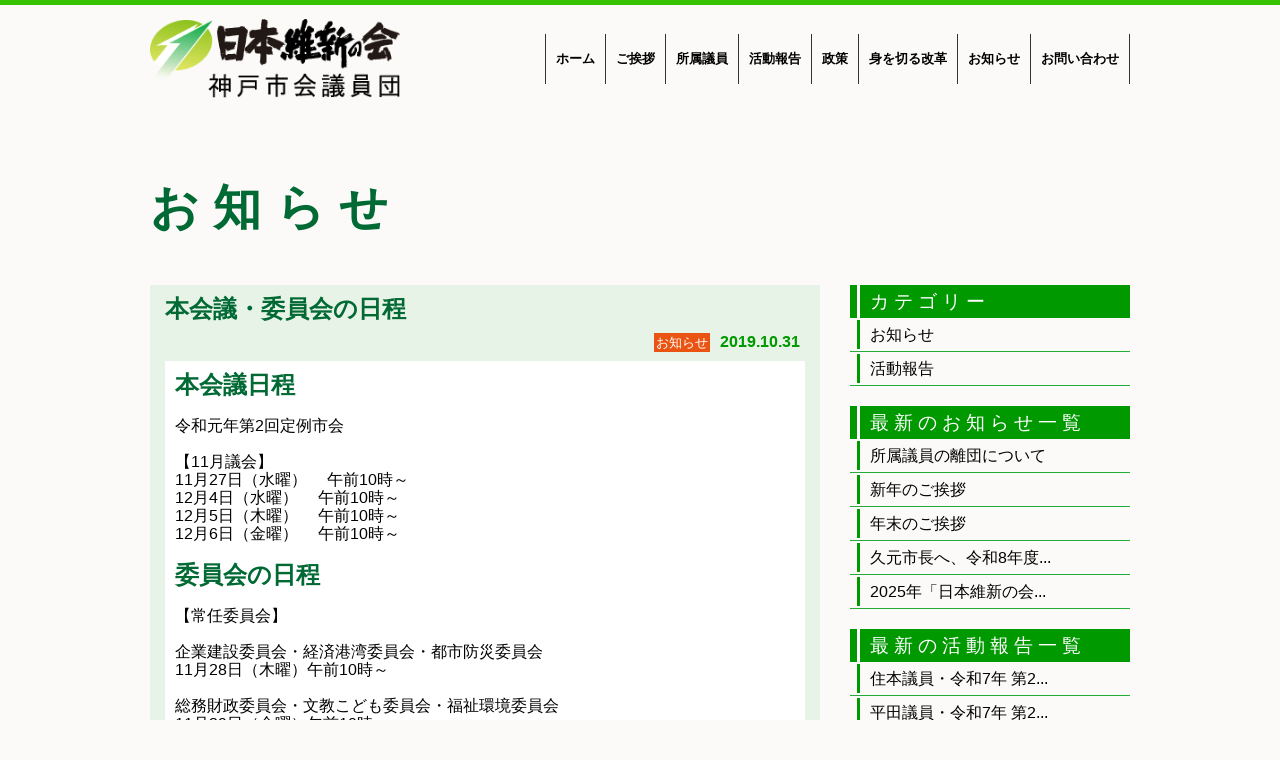

--- FILE ---
content_type: text/html; charset=UTF-8
request_url: https://kobe-ishin.jp/news/2760/
body_size: 2254
content:
<!DOCTYPE html>
<html lang="ja" prefix="og: http://ogp.me/ns# fb: http://ogp.me/ns/fb# article: http://ogp.me/ns/article#">
<head>
<title>本会議・委員会の日程 | 日本維新の会 神戸市会議員団</title>
<meta charset="UTF-8">
<meta name="title" content="本会議・委員会の日程 | 日本維新の会 神戸市会議員団">
<meta name="description" content="本会議日程 &nbsp; 令和元年第2回定例市会 &nbsp; 【11月議会】 11月27日（水曜） 　午前10時～ 12月4日（水曜）　 午前10時～ 12月5日（木曜）　 午前10時～ 12月6日（金曜）　 午前10 [&hellip;]">
<meta name="auther" content="日本維新の会 神戸市会議員団">
<meta property="og:title" content="本会議・委員会の日程 | 日本維新の会 神戸市会議員団">
<meta property="og:type" content="article">
<meta property="og:url" content="https://kobe-ishin.jp/news/2760/">
<meta property="og:image" content="https://kobe-ishin.jp/images/common/og-image.png">
<meta property="og:site_name" content="日本維新の会 神戸市会議員団">
<meta property="og:description" content="本会議日程 &nbsp; 令和元年第2回定例市会 &nbsp; 【11月議会】 11月27日（水曜） 　午前10時～ 12月4日（水曜）　 午前10時～ 12月5日（木曜）　 午前10時～ 12月6日（金曜）　 午前10 [&hellip;]">
<meta property="og:locale" content="ja_JP">
<meta name="viewport" content="width=device-width, initial-scale=1.0, minimum-scale=1.0">
<meta name="format-detection" content="telephone=no">
<link rel="stylesheet" type="text/css" href="/data/css/common.css">
<meta name="cdp-version" content="1.5.0" /><script src="//code.jquery.com/jquery-3.3.1.min.js"></script>
<script src="/data/js/common.js"></script>
</head>
<body>
	<header>
		<div>
			<p id="logo"><a href="/"><img src="/images/common/logo1.png" width="250" height="77" alt="日本維新の会 神戸市会議員団"></a></p>
			<nav id="gNav">
				<h2>メニュー</h2>
				<ul>
					<li><a href="/">ホーム</a></li>
					<li><a href="/about/">ご挨拶</a></li>
					<li><a href="/member/">所属議員</a></li>
					<li><a href="/category/report/">活動報告</a></li>
					<li><a href="/policy/">政策</a></li>
					<li><a href="/achieve/">身を切る改革</a></li>
					<li><a href="/category/news/">お知らせ</a></li>
					<li><a href="/contact/">お問い合わせ</a></li>
				</ul>
			</nav>
		</div>
	</header>
	<main>
		<article>
			<link rel="stylesheet" type="text/css" href="/data/css/page.css">
			<link rel="stylesheet" type="text/css" href="/data/css/news.css">
			<h1>お知らせ</h1>
			<div id="article">
				<section class="post">
					<h2>本会議・委員会の日程</h2>
					<p class="date"><span class="news">お知らせ</span>2019.10.31</p>
					<div class="content">
						<h2 id="midashi23113">本会議日程</h2>
<p>&nbsp;</p>
<h3 id="midashi7647">令和元年第2回定例市会</h3>
<p>&nbsp;</p>
<p>【11月議会】<br />
11月27日（水曜） 　午前10時～<br />
12月4日（水曜）　 午前10時～<br />
12月5日（木曜）　 午前10時～<br />
12月6日（金曜）　 午前10時～</p>
<p>&nbsp;</p>
<h2 id="midashi48228">委員会の日程</h2>
<p>&nbsp;</p>
<h3 id="midashi34172">【常任委員会】</h3>
<p>&nbsp;</p>
<h4>企業建設委員会・経済港湾委員会・都市防災委員会</h4>
<p>11月28日（木曜）午前10時～</p>
<p>&nbsp;</p>
<h4>総務財政委員会・文教こども委員会・福祉環境委員会</h4>
<p>11月29日（金曜）午前10時～</p>
<p>&nbsp;</p>
<h3 id="midashi63337">【特別委員会】</h3>
<p>&nbsp;</p>
<h4 id="midashi31974">外郭団体に関する特別委員会</h4>
<p>12月9日（月曜） 午前10時～　第4委員会室（傍聴定員40名）<br />
12月13日（金曜） 午前10時～　第4委員会室（傍聴定員40名）</p>
<p>&nbsp;</p>
<h4 id="midashi26729">大都市行財政制度に関する特別委員会</h4>
<p>12月20日（金曜）午後3時～　第4委員会室（傍聴定員40名）</p>
<p>&nbsp;</p>
<h4 id="midashi81729">未来都市創造に関する特別委員会</h4>
<p>11月18日（月曜） 午後2時～　第4委員会室（傍聴定員40名）</p>
<p>12月13日（金曜） 午後3時～　第1委員会室（傍聴定員40名）</p>
<p>&nbsp;</p>
<h6 id="midashi80607">注意</h6>
<p>・日程は、変更になることがあります。<br />
・本会議及び委員会は傍聴できます。傍聴の受付は、会議の始まる1時間前から市役所1号館25階の市会事務局で先着順に定員まで行います。</p>

					</div>
				</section>
				<nav class="pager" role="page-nation">
					<ul>
						<li class="page-prev"><a href="https://kobe-ishin.jp/news/2750/" rel="next">&lt;<span>最近の記事へ</span></a></li>
						<li class="page-next"><a href="https://kobe-ishin.jp/news/2772/" rel="prev"><span>古い記事へ</span>&gt;</a></li>
					</ul>
				</nav>
			</div>
			<aside>
				<section>
					<h2>カテゴリー</h2>
					<ul>
						<li><a href="/category/news/">お知らせ</a></li>
						<li><a href="/category/report/">活動報告</a></li>
					</ul>
				</section>
				<section>
					<h2>最新のお知らせ一覧</h2>
					<ul>

						<li><a href="/news/6186/">所属議員の離団について</a></li>
						<li><a href="/news/6176/">新年のご挨拶</a></li>
						<li><a href="/news/6173/">年末のご挨拶</a></li>
						<li><a href="/news/6151/">久元市長へ、令和8年度...</a></li>
						<li><a href="/news/6142/">2025年「日本維新の会...</a></li>
					</ul>
				</section>
				<section>
					<h2>最新の活動報告一覧</h2>
					<ul>

						<li><a href="/report/6134/">住本議員・令和7年 第2...</a></li>
						<li><a href="/report/6132/">平田議員・令和7年 第2...</a></li>
						<li><a href="/report/6130/">なんの議員・令和7年 ...</a></li>
						<li><a href="/report/6138/">さとう議員・議員期末...</a></li>
						<li><a href="/report/6110/">外海議員・令和7年 第2...</a></li>
					</ul>
				</section>
			</aside>
		</article>
		<div class="banner">
			<p><a href="https://www.city.kobe.lg.jp/shise/municipal/index.html" target="_blank" class="opacity"><img src="/images/common/kobeshikai-logo.png" width="315" height="70" alt="神戸市会"></a></p>
			<p><a href="https://o-ishin.jp/" target="_blank" class="opacity"><img src="/images/common/niponishin-logo.png" width="315" height="70" alt="日本維新の会"></a></p>
			<p><a href="http://ishin.hyogo.jp/" target="_blank" class="opacity"><img src="/images/common/hyogoishin-logo.png" width="315" height="70" alt="兵庫維新の会"></a></p>
		</div>
	</main>
	<footer>
		<nav id="fNav">
			<ul>
				<li><a href="/">ホーム</a></li>
				<li><a href="/about/">ご挨拶</a></li>
				<li><a href="/member/">所属議員</a></li>
				<li><a href="/category/report/">活動報告</a></li>
				<li><a href="/policy/">政策</a></li>
				<li><a href="/achieve/">身を切る改革</a></li>
				<li><a href="/category/news/">お知らせ</a></li>
				<li><a href="/privacy/">プライバシーポリシー</a></li>
				<li><a href="/contact/">お問い合わせ</a></li>
			</ul>
		</nav>
		<p class="logo"><a href="/"><img src="/images/common/logo1.png" width="250" height="77" alt="日本維新の会　神戸市会議員団"></a></p>
		<address>
			<p>
				<span>〒650-8570</span>
				<span>神戸市中央区加納町6-5-1 1号館29階</span>
				<span>TEL：078-322-0185</span>
				<span>FAX：078-322-0184</span>
			</p>
			<span>E-mail：info@kobe-ishin.jp</span>
		</address>
		<p id="copyright"><span class="nowrap">Copyright(C)</span> 2015 日本維新の会神戸市会議員団 <span class="nowrap">All Rights Reserved.</span></p>
	</footer>
</body>
</html>

--- FILE ---
content_type: text/css
request_url: https://kobe-ishin.jp/data/css/common.css
body_size: 1426
content:
@charset "utf-8";
/* -----------------------------
 common.css
----------------------------- */

/* リセット */
@import url("./destyle.css");

:root {
}

body {
	background-color: #FCFAF8;
	font-family: Yu Gothic, sans-serif;
}

a.opacity:hover {
	opacity: 0.6;
}

img {
	max-width: 100%;
	height: auto;
}

/* ------------------------------
 general
------------------------------ */

.wholeLink {
	cursor: pointer;
}

span.nowrap {
	display: inline-block;
	white-space: nowrap;
}

button {
	padding: 2px 15px;
	border: 1px solid #999999;
	border-radius: 2px;
	background:
		linear-gradient(
			to bottom,
			#EEEEEE 0%,
			#DDDDDD 100%
		);
	color: #333333;
}

button:active {
	background:
		linear-gradient(
			to bottom,
			#DDDDDD 0%,
			#EEEEEE 100%
		);
}

/* ------------------------------
 header
------------------------------ */
header {
}

/* -----------------------------
 header > nav
------------------------------ */

/* ------------------------------
 main
------------------------------ */
main {
	max-width: 990px;
	margin: auto;
	padding: 0px 5px;
}

main article {
}

main aside {
}

main aside h2 {
	position: relative;
	padding: 5px;
	padding-left: 20px;
	background-color: #009900;
	font-family: serif;
	font-size: 120%;
	color: #FFFFFF;
	line-height: 120%;
	letter-spacing: 5px;
}

main aside h2::before {
	position: absolute;
	top: 0;
	left: 7px;
	content: "　";
	width: 1px;
	height: 100%;
	border-left: 3px solid #FFFFFF;
}

main aside section {
	margin-bottom: 20px;
}

main aside ul {
}

main aside ul li {
	position: relative;
	border-bottom: 1px solid #22AC38;
}

main aside ul li::before {
	position: absolute;
	top: 2px;
	left: 7px;
	content: "　";
	width: 1px;
	height: calc(100% - 4px);
	border-left: 3px solid #009900;
}

main aside ul li a {
	display: block;
	padding: 7px 5px;
	padding-left: 20px;


/*緑のボーダー画像*/


	line-height: 120%;
}

main aside ul li a:hover {
	background-color: #E7F7E8;
}

main .banner {
	max-width: 980px;
	margin: 100px auto 40px;
}

/* ------------------------------
 footer
------------------------------ */
footer {
	padding: 10px 5px 0px;
	border-bottom: 5px solid #36C200;
/*	background-color: #DDDDDD;*/
	line-height: 120%;
}

footer #fNav ul li a {
	display: block;
	line-height: 200%;
}

footer #fNav ul li a:hover {
	background-color: #E7F7E8;
}

footer .logo {
	margin: 20px 0px;
	text-align: center;
}

footer #copyright {
	padding: 10px 0px 5px;
	font-size: x-small;
	text-align: center;
}

/* -----------------------------
 PC
----------------------------- */
@media screen and (min-width:1000px) {
	.onlysp {
		display: none;
	}

	header {
		margin-bottom: 10px;
		height: 120px;
		border-top: 5px solid #36C200;
	}

	header div {
		display: flex;
		justify-content: space-between;
		align-items: center;
	
		margin: 0px auto;
		max-width: 980px;
		height: 107px;
	}

	header nav ul {
		display: flex;
		justify-content: space-between;
		align-items: center;
	}

	header nav ul li {
		padding: 0px;
		border-left: 1px solid #333333;
		text-align: center;
		font-size: 80%;
		font-weight: bold;
	}

	header nav ul li:last-child {
		border-right: 1px solid #333333;
	}

	header nav ul li a {
		display: flex;
		align-items: center;
		justify-content: center;
		padding: 0px 10px;
		height: 50px;
	}

	header nav ul li a:hover {
		background-color: #E7F7E8;
	}

	header #gNav h2 {
		display: none;
	}

	main article {
		display: flex;
		flex-wrap: wrap;
	}

	main article > *:not(#article):not(aside) {
		width: 100%;
	}

	main #article {
		flex-basis: 670px;
		flex-grow: 1;
	}

	main aside {
		width: 280px;
		margin-left: 30px;
	}

	main .banner {
		display: flex;
		justify-content: space-between;
	}

	footer {
		border-top: 2px solid #CCCCCC;
		font-size: 80%;
	}

	footer #fNav ul {
		display: flex;
		justify-content: center;
		align-items: center;
		margin: 0px auto;
	}

	footer #fNav ul li {
		border-left: 1px solid #333333;
	}

	footer #fNav ul li:last-child {
		border-right: 1px solid #333333;
	}

	footer #fNav ul li a {
		padding: 0px 20px;
		font-weight: bold;
	}

	footer address {
		text-align: center;
		line-height: 180%;
	}

	footer address span {
		margin: 0px 5px;
	}
}

/* -----------------------------
 SP
----------------------------- */
@media screen and (max-width:999px) {
	.onlypc {
		display: none;
	}

	html {
		scroll-padding-top: 70px;
	}

	header {
		position: fixed;
		width: 100%;
		height: 70px;
		border-top: 3px solid #36C200;
		background-color:  #FCFAF8;
		box-shadow: 0px 2px 3px #999999;
		z-index: 80;
	}

	header #logo {
		margin-left: 5px;
	}

	header #logo img {
		margin: 7px 0px;
		width: auto;
		height: 55px;
	}

	header #gNav {
	}

	header #gNav h2 {
		position: absolute;
		top: 12px;
		right: 10px;
		width: 40px;
		height: 40px;
		background-image: url(../../images/common/btn-gNav.png);
		background-position: center center;
		background-repeat: no-repeat;
		background-size: contain;
		text-indent: 100%;
		white-space: nowrap;
		overflow: hidden;
		cursor: pointer;

		z-index: 90;
	}

	header #gNav ul {
		display: none;
		position: absolute;
		top: 67px;
		right: 0px;
		min-width: 200px;
		max-height: calc(100vh - 50px);
		background-color: #333333;
		box-shadow: 0px 2px 3px #999999;
	}

	header #gNav ul li:not(:last-child) {
		border-bottom: 1px dotted #FFFFFF;
	}

	header #gNav ul li a {
		display: block;
		height: 100%;
		padding: 5px 10px;
		line-height: 200%;
		text-align: center;
		color: #FFFFFF;
	}

	main {
		padding-top: 70px;
	}

	main aside {
		margin-top: 40px;
	}

	main .banner p {
		margin-bottom: 15px;
		text-align: center;
	}

	footer #fNav ul {
		margin-left: -5px;
		margin-right: -5px;
		border-top: 1px solid #999999;
	}

	footer #fNav ul li {
		border-bottom: 1px solid #999999;
	}

	footer #fNav ul li a {
		display: block;
		padding: 0px 15px;
		line-height: 200%;
	}

	footer address {
		padding: 0px 15px;
		line-height: 150%;
	}

	footer address span {
		display: block;
	}
}


--- FILE ---
content_type: text/css
request_url: https://kobe-ishin.jp/data/css/page.css
body_size: -5
content:
@charset "utf-8";
/* ------------------------------
 page.css
------------------------------ */
article h1 {
	margin: 50px 0px;
	font-size: 300%;
	font-family: serif;
	font-weight: bold;
	letter-spacing: 0.3em;
	color: #006934;
}


/* -----------------------------
 PC
----------------------------- */
@media screen and (min-width:1000px) {
}

/* -----------------------------
 SP
----------------------------- */
@media screen and (max-width:999px) {
	article h1 {
		margin: 50px 0px;
		font-size: 200%;
		font-family: serif;
		font-weight: bold;
		color: #006934;
	}
}


--- FILE ---
content_type: text/css
request_url: https://kobe-ishin.jp/data/css/news.css
body_size: 344
content:
@charset "utf-8";
/* -----------------------------
 news.css
----------------------------- */

#article .post {
	margin-bottom: 30px;
	padding: 10px 15px;
	background-color: #E7F3E6;
}

#article .post h2 {
	font-size: 150%;
	font-weight: bold;
	color: #006934;
	line-height: 120%;
}

#article .post .date {
	margin-top: 5px;
	padding: 5px;
	text-align: right;
	font-weight: bold;
	color: #009900;
}

#article .post .date:last-child {
	background-color: #FFFFFF;
}

#article .post .date span {
	padding: 2px;
	margin-right: 10px;
	font-size: 80%;
	font-weight: normal;
	color: #FFFFFF;
}

#article .post .date .news {
	background: #EA5413;
}

#article .post .date .report {
	background: #0E6EB8;
}

#article .post .content {
	margin-top: 5px;
	padding: 10px;
	background-color: #FFFFFF;
}

#article .post .content a {
	/* アンカーをデフォルト風にする */
	color: #0000FF;
	text-decoration: underline;
}

#article .pager {
	overflow: hidden;
}

#article .pager li {
	margin: 5px 0px;
}

#article .pager .page-prev {
	float: left;
}

#article .pager .page-next {
	float: right;
}

#article .pager .page-prev span {
	padding-left: 10px;
}

#article .pager .page-next span {
	padding-right: 10px;
}

#article .pager li a {
	display: block;
	padding: 5px 8px;
	border: 1px solid #009900;
	border-radius: 3px;
	background-color: #FFFFFF;
	color: #006934;
	font-weight: bold;
}

/* -----------------------------
 PC
----------------------------- */
@media screen and (min-width:1000px) {

}

/* -----------------------------
 SP
----------------------------- */
@media screen and (max-width:999px) {
	#article .pager li span {
		display: none;
	}

	#article .pager li a {
		padding: 7px 25px;
		font-size: x-large;
	}
}


--- FILE ---
content_type: application/javascript
request_url: https://kobe-ishin.jp/data/js/common.js
body_size: 947
content:
// JavaScript Document
var postW = 0;
$(function() {
	//���C�����j���[����
	$('header').find('#gNav').find('h2').on('click', function() {
		gNavAction();
	});
	var gNavAction = function() {
		$('header').find('#gNav').find('ul').slideToggle();
	}
	$(document).on('unload', function(){
		if (mode == 'sp') {
			if ($('header').find('#gNav').find('ul').is(':visible')) {
				gNavAction();
			}
		}
		return false;
	});

	//�E�C���h�E�T�C�Y�ύX�ɔ���(���ω����̂ݔ���)
	$(window).on('resize', function() {
		var w = $(window).width();
		if (postW) {
			if (postW != w) {
				if (w > 1000){
					//PC
					mode = 'pc';
				} else if ( w <= 999){
					//SP
					mode = 'sp';
				}
				$('header').find('[style]').removeAttr('style');
//				$('main').find('[style]').removeAttr('style');
				$('footer').find('[style]').removeAttr('style');

				//���Ƃŗ��p�ł���悤�Ƀn���h���o�^
				$(document).triggerHandler('modeChkd');
			}
		}
		postW = w;
	});
	//ready���Ɏ��s
	$(window).triggerHandler('resize');

	//�y�[�W���ړ�
	$(document).on('click', 'a[href^="#"]', function(){
		var href= $(this).attr('href');
		var target = $(href == "#" || href == "" ? 'html' : href);

		scrolling(target);
		return false;
	});

	//�����N�̐e�S�̂������N�Ƃ��Ĉ���
	$(document).on('click', '.wholeLink', function() {
		$(this).find('a')[0].click();
	});
});

//�X�N���[��
function scrolling(target) {
	var speed = 500; //�ړ������܂ł̎���(sec)
	var position = target.offset().top;
	$('html, body').animate({
		scrollTop: position - 70
	}, speed, 'swing');
	return false;
}

//�ėp �G�X�P�[�v
function selectorEscape(val){
	return val.replace(/[ !"#$%&'()*+,.\/:;<=>?@\[\\\]^`{|}~]/g, '\\$&');
}

/*
URL�p�����[�^���擾
�����F
	name: {string} �p�����[�^�̃L�[
	url:  {string} �Ώ�URL(�C��) �����l:���݂�URL
�߂�l�F
	�p�����[�^�̒l(�L�[�������w�肳��Ă���Ƃ��͍ŏ��̈��)
		�L�[��������Ȃ������Ƃ��Fnull
		�L�[�̒l������ۂ̎��F''
*/
function getParam(name, url) {
	if (!url) {
		url = window.location.href;
	}
	var name = name.replace(/[\[\]]/g, "\\$&");
	var regex = new RegExp("[?&]" + name + "(=([^&#]*)|&|#|$)"),
	results = regex.exec(url);
	if (!results) {
		return null;
	}
	if (!results[2]) {
		return '';
	}
	return decodeURIComponent(results[2].replace(/\+/g, " "));
}
